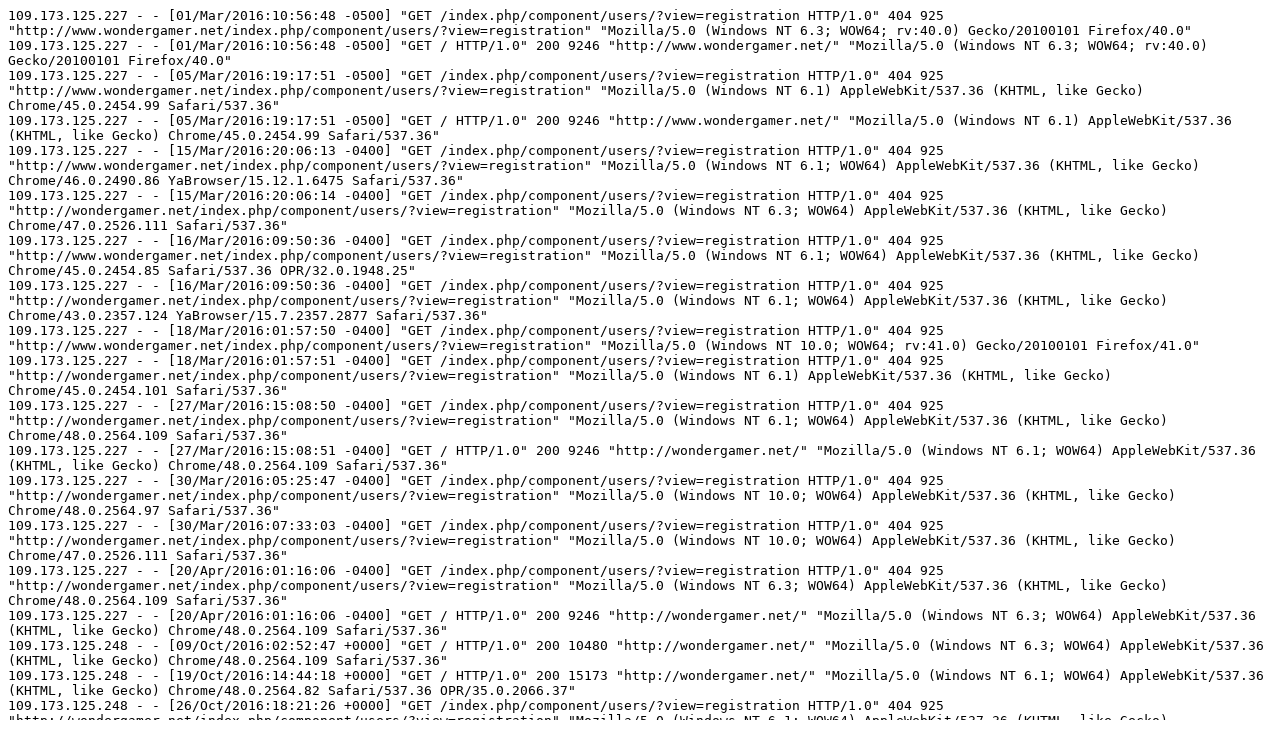

--- FILE ---
content_type: text/plain
request_url: https://wondergamer.net/blacklists/109.173.125..txt
body_size: 322
content:
109.173.125.227 - - [01/Mar/2016:10:56:48 -0500] "GET /index.php/component/users/?view=registration HTTP/1.0" 404 925 "http://www.wondergamer.net/index.php/component/users/?view=registration" "Mozilla/5.0 (Windows NT 6.3; WOW64; rv:40.0) Gecko/20100101 Firefox/40.0"
109.173.125.227 - - [01/Mar/2016:10:56:48 -0500] "GET / HTTP/1.0" 200 9246 "http://www.wondergamer.net/" "Mozilla/5.0 (Windows NT 6.3; WOW64; rv:40.0) Gecko/20100101 Firefox/40.0"
109.173.125.227 - - [05/Mar/2016:19:17:51 -0500] "GET /index.php/component/users/?view=registration HTTP/1.0" 404 925 "http://www.wondergamer.net/index.php/component/users/?view=registration" "Mozilla/5.0 (Windows NT 6.1) AppleWebKit/537.36 (KHTML, like Gecko) Chrome/45.0.2454.99 Safari/537.36"
109.173.125.227 - - [05/Mar/2016:19:17:51 -0500] "GET / HTTP/1.0" 200 9246 "http://www.wondergamer.net/" "Mozilla/5.0 (Windows NT 6.1) AppleWebKit/537.36 (KHTML, like Gecko) Chrome/45.0.2454.99 Safari/537.36"
109.173.125.227 - - [15/Mar/2016:20:06:13 -0400] "GET /index.php/component/users/?view=registration HTTP/1.0" 404 925 "http://www.wondergamer.net/index.php/component/users/?view=registration" "Mozilla/5.0 (Windows NT 6.1; WOW64) AppleWebKit/537.36 (KHTML, like Gecko) Chrome/46.0.2490.86 YaBrowser/15.12.1.6475 Safari/537.36"
109.173.125.227 - - [15/Mar/2016:20:06:14 -0400] "GET /index.php/component/users/?view=registration HTTP/1.0" 404 925 "http://wondergamer.net/index.php/component/users/?view=registration" "Mozilla/5.0 (Windows NT 6.3; WOW64) AppleWebKit/537.36 (KHTML, like Gecko) Chrome/47.0.2526.111 Safari/537.36"
109.173.125.227 - - [16/Mar/2016:09:50:36 -0400] "GET /index.php/component/users/?view=registration HTTP/1.0" 404 925 "http://www.wondergamer.net/index.php/component/users/?view=registration" "Mozilla/5.0 (Windows NT 6.1; WOW64) AppleWebKit/537.36 (KHTML, like Gecko) Chrome/45.0.2454.85 Safari/537.36 OPR/32.0.1948.25"
109.173.125.227 - - [16/Mar/2016:09:50:36 -0400] "GET /index.php/component/users/?view=registration HTTP/1.0" 404 925 "http://wondergamer.net/index.php/component/users/?view=registration" "Mozilla/5.0 (Windows NT 6.1; WOW64) AppleWebKit/537.36 (KHTML, like Gecko) Chrome/43.0.2357.124 YaBrowser/15.7.2357.2877 Safari/537.36"
109.173.125.227 - - [18/Mar/2016:01:57:50 -0400] "GET /index.php/component/users/?view=registration HTTP/1.0" 404 925 "http://www.wondergamer.net/index.php/component/users/?view=registration" "Mozilla/5.0 (Windows NT 10.0; WOW64; rv:41.0) Gecko/20100101 Firefox/41.0"
109.173.125.227 - - [18/Mar/2016:01:57:51 -0400] "GET /index.php/component/users/?view=registration HTTP/1.0" 404 925 "http://wondergamer.net/index.php/component/users/?view=registration" "Mozilla/5.0 (Windows NT 6.1) AppleWebKit/537.36 (KHTML, like Gecko) Chrome/45.0.2454.101 Safari/537.36"
109.173.125.227 - - [27/Mar/2016:15:08:50 -0400] "GET /index.php/component/users/?view=registration HTTP/1.0" 404 925 "http://wondergamer.net/index.php/component/users/?view=registration" "Mozilla/5.0 (Windows NT 6.1; WOW64) AppleWebKit/537.36 (KHTML, like Gecko) Chrome/48.0.2564.109 Safari/537.36"
109.173.125.227 - - [27/Mar/2016:15:08:51 -0400] "GET / HTTP/1.0" 200 9246 "http://wondergamer.net/" "Mozilla/5.0 (Windows NT 6.1; WOW64) AppleWebKit/537.36 (KHTML, like Gecko) Chrome/48.0.2564.109 Safari/537.36"
109.173.125.227 - - [30/Mar/2016:05:25:47 -0400] "GET /index.php/component/users/?view=registration HTTP/1.0" 404 925 "http://wondergamer.net/index.php/component/users/?view=registration" "Mozilla/5.0 (Windows NT 10.0; WOW64) AppleWebKit/537.36 (KHTML, like Gecko) Chrome/48.0.2564.97 Safari/537.36"
109.173.125.227 - - [30/Mar/2016:07:33:03 -0400] "GET /index.php/component/users/?view=registration HTTP/1.0" 404 925 "http://wondergamer.net/index.php/component/users/?view=registration" "Mozilla/5.0 (Windows NT 10.0; WOW64) AppleWebKit/537.36 (KHTML, like Gecko) Chrome/47.0.2526.111 Safari/537.36"
109.173.125.227 - - [20/Apr/2016:01:16:06 -0400] "GET /index.php/component/users/?view=registration HTTP/1.0" 404 925 "http://wondergamer.net/index.php/component/users/?view=registration" "Mozilla/5.0 (Windows NT 6.3; WOW64) AppleWebKit/537.36 (KHTML, like Gecko) Chrome/48.0.2564.109 Safari/537.36"
109.173.125.227 - - [20/Apr/2016:01:16:06 -0400] "GET / HTTP/1.0" 200 9246 "http://wondergamer.net/" "Mozilla/5.0 (Windows NT 6.3; WOW64) AppleWebKit/537.36 (KHTML, like Gecko) Chrome/48.0.2564.109 Safari/537.36"
109.173.125.248 - - [09/Oct/2016:02:52:47 +0000] "GET / HTTP/1.0" 200 10480 "http://wondergamer.net/" "Mozilla/5.0 (Windows NT 6.3; WOW64) AppleWebKit/537.36 (KHTML, like Gecko) Chrome/48.0.2564.109 Safari/537.36"
109.173.125.248 - - [19/Oct/2016:14:44:18 +0000] "GET / HTTP/1.0" 200 15173 "http://wondergamer.net/" "Mozilla/5.0 (Windows NT 6.1; WOW64) AppleWebKit/537.36 (KHTML, like Gecko) Chrome/48.0.2564.82 Safari/537.36 OPR/35.0.2066.37"
109.173.125.248 - - [26/Oct/2016:18:21:26 +0000] "GET /index.php/component/users/?view=registration HTTP/1.0" 404 925 "http://wondergamer.net/index.php/component/users/?view=registration" "Mozilla/5.0 (Windows NT 6.1; WOW64) AppleWebKit/537.36 (KHTML, like Gecko) Chrome/48.0.2564.97 Safari/537.36"